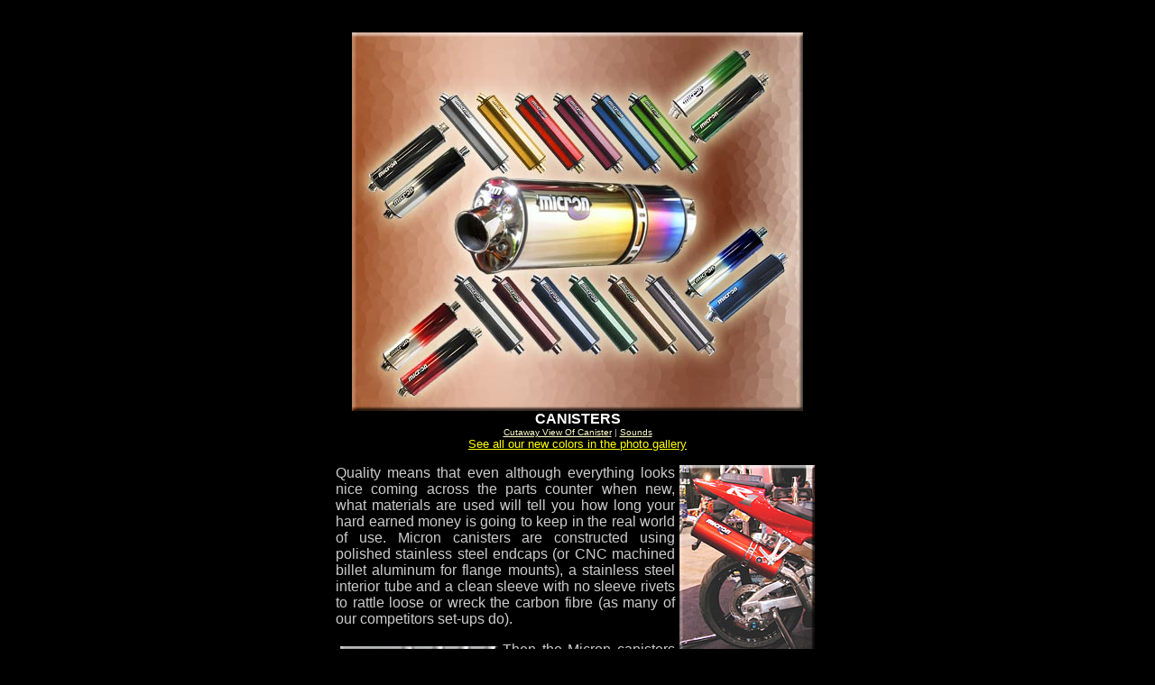

--- FILE ---
content_type: text/html
request_url: http://micronexhaust.com/store/prodcanisters.htm
body_size: 1687
content:
<HTML>
<HEAD>
<META HTTP-EQUIV="Content-Type" CONTENT="text/html; charset=iso-8859-1">
<TITLE>
Micron Exhaust - Canisters
</TITLE>


</head>
<BODY bgcolor=000000 text=cccccc background="images/back01.gif" LINK="#ffffcc" VLINK="#0099cc" ALINK="#FF0000" marginwidth=0 marginheight=0 leftmargin=0 topmargin=0>

<center>
<div align=center>
<?php
include ("../inc_header.php");
?>
<table border=0 width=500 cellpadding=12 cellspacing=0 bgcolor=000000>
<tr>
<td valign=top>
<?php
$page_type = 'PRODUCTS';
include ("../inc_header_menu.php");
?>

</td>
</tr>
</table>


<table width=560 border=0 cellpadding=12 cellspacing=0 bgcolor=000000>
<tr>
<td valign=top>
<font FACE="arial, helvetica, ms sans serif, sans-serif, Verdana" size="3" >
<div align=center>
<!--
<img src="images/01canisters.jpg" width=400 height=275 border=0><br>
-->
<!--
<img src="images/allcanistercolors_400.jpg" width=400 height=400 border=0><br>
-->

<img src="images/allcanistercolors.jpg" width=500 height=420 border=0><br>

<font color=ffffff>
<strong>
CANISTERS<br>
</strong>
</font>
<font size=1>
<a href="cutaway.htm">Cutaway View Of Canister</a> | <a href="sounds.htm">Sounds</a><br>
</font>
<font FACE="arial, helvetica, ms sans serif, sans-serif, Verdana" size="2">
<a href="photos.htm"><font color="#ffff00">See all our new colors in the photo gallery</font></a><br>
</font>

</div>
<p align=justify>
<img src="images/01_canisters_r1_red_aoh_side3z.jpg" width=150 height=208 border=0 hspace=5 align=right> 
Quality means that even although everything looks nice coming across the parts counter when new, what materials are used will tell you how long your hard earned money is going to keep in the real world of use.  Micron canisters are constructed using polished stainless steel endcaps (or CNC machined billet aluminum for flange mounts), a stainless steel interior tube and a clean sleeve with no sleeve rivets to rattle loose or wreck the carbon fibre (as many of our competitors set-ups do).  

<p align=justify>
<img src="images/01canistersend.jpg" width=175 height=175 border=0 align=left vspace=5 hspace=5>
Then the Micron canisters use our unique 3&4-bolt end cap designs, which means that unlike companies which are stuck in the 1970's and use rivets to hold their cans together with the sleeve as a stressed member, our canisters have NO rivets holding the sleeves to the endcaps.  We know that many companies will say that they use "this or that" to secure the rivets, but the bottom line is that these are just layers of fixes to a less expensive and old design.  Micron quality means the canister sleeve should not be used as a structural member of the canister, as the continual heating and cooling cycles, combined with the<img src="images/01prodcanisters.jpg" width=200 height=200 border=0 align=right vspace=5>shaking and pounding that a muffler takes, makes rivets a very weak and poor choice for assembly.  Six months or a year down the road a poor finish forces both ill will and an unnecessary second purchase on your part.  Better to buy quality once, and leave the problems to others. 

<p align=justify>
Micron canisters are available in a wide range of colors (some shown at right), shapes, positions and finishes so you can make your machine as unique as your passion for motorcycling.

<p align=justify>
Do not confuse the poor quality of some brands with the high standards of manufacturing used by Micron.  Choose wisely and you will find that Micron is the standard for performance and quality!




</font>

<p>
<div align=center>
<?php
$page_type = '';
include ("../inc_footer.php");
?></div>
</center>
</body>
</html>
